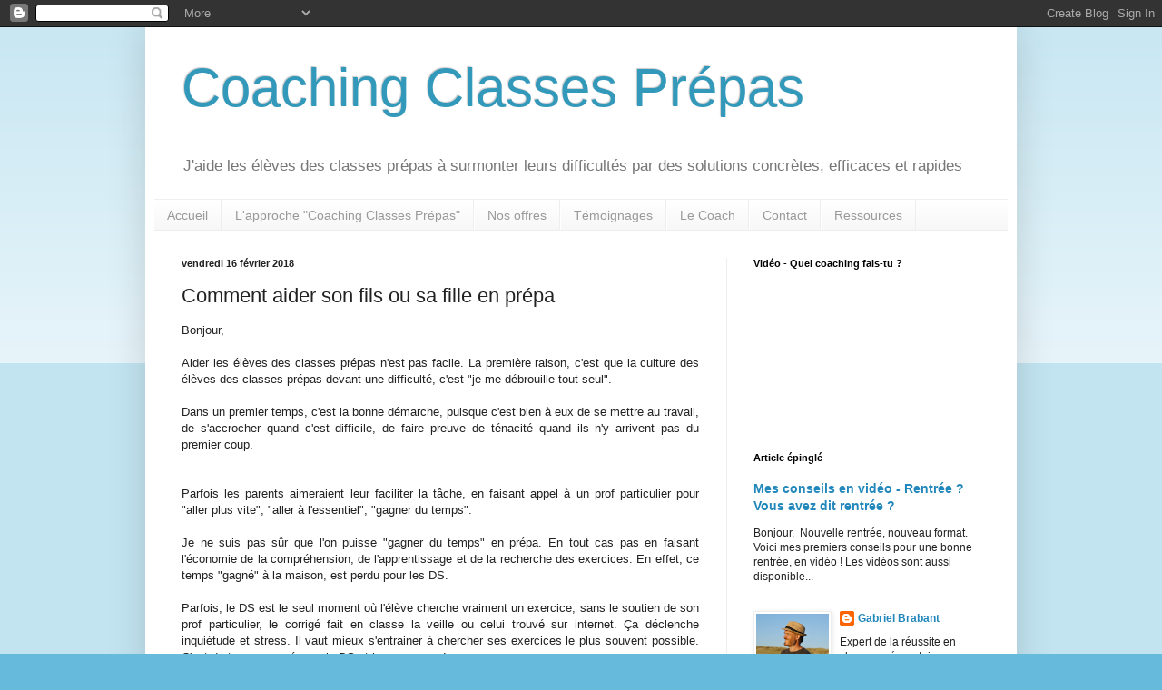

--- FILE ---
content_type: text/html; charset=UTF-8
request_url: http://www.coachingclassesprepas.com/b/stats?style=BLACK_TRANSPARENT&timeRange=LAST_MONTH&token=APq4FmCRGKmZTFYnzLEe_5BEi_xBJ12mFnshQ3itDupZG0NHHXmUrSEkjeQQiO1KreSePaPanoKkK-SjIyZTmFnPcHJZiVeltA
body_size: 255
content:
{"total":10929,"sparklineOptions":{"backgroundColor":{"fillOpacity":0.1,"fill":"#000000"},"series":[{"areaOpacity":0.3,"color":"#202020"}]},"sparklineData":[[0,15],[1,14],[2,12],[3,12],[4,11],[5,16],[6,14],[7,100],[8,11],[9,10],[10,11],[11,87],[12,71],[13,15],[14,25],[15,20],[16,15],[17,25],[18,17],[19,28],[20,12],[21,9],[22,26],[23,18],[24,27],[25,15],[26,12],[27,9],[28,10],[29,1]],"nextTickMs":900000}